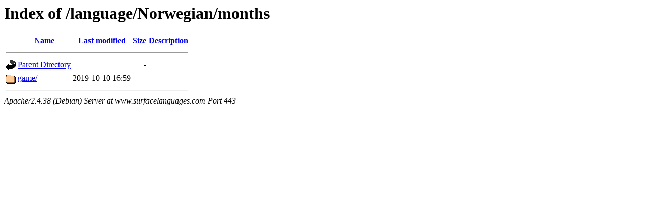

--- FILE ---
content_type: text/html;charset=UTF-8
request_url: https://www.surfacelanguages.com/language/Norwegian/months/
body_size: 467
content:
<!DOCTYPE HTML PUBLIC "-//W3C//DTD HTML 3.2 Final//EN">
<html>
 <head>
  <title>Index of /language/Norwegian/months</title>
 </head>
 <body>
<h1>Index of /language/Norwegian/months</h1>
  <table>
   <tr><th valign="top"><img src="/icons/blank.gif" alt="[ICO]"></th><th><a href="?C=N;O=D">Name</a></th><th><a href="?C=M;O=A">Last modified</a></th><th><a href="?C=S;O=A">Size</a></th><th><a href="?C=D;O=A">Description</a></th></tr>
   <tr><th colspan="5"><hr></th></tr>
<tr><td valign="top"><img src="/icons/back.gif" alt="[PARENTDIR]"></td><td><a href="/language/Norwegian/">Parent Directory</a></td><td>&nbsp;</td><td align="right">  - </td><td>&nbsp;</td></tr>
<tr><td valign="top"><img src="/icons/folder.gif" alt="[DIR]"></td><td><a href="game/">game/</a></td><td align="right">2019-10-10 16:59  </td><td align="right">  - </td><td>&nbsp;</td></tr>
   <tr><th colspan="5"><hr></th></tr>
</table>
<address>Apache/2.4.38 (Debian) Server at www.surfacelanguages.com Port 443</address>
</body></html>
